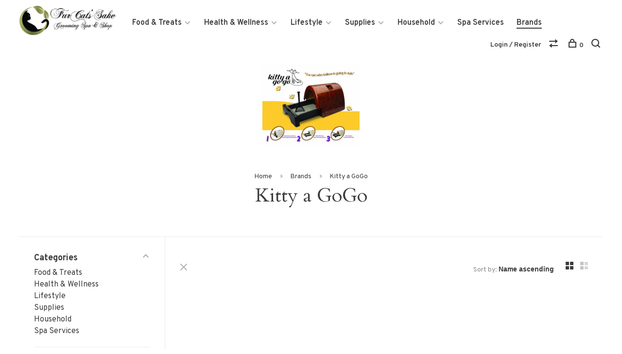

--- FILE ---
content_type: text/html;charset=utf-8
request_url: https://shop.furcatssake.com/brands/kitty-a-gogo/
body_size: 7509
content:
<!DOCTYPE html>
<html lang="en">
  <head>
    
        
    <meta charset="utf-8"/>
<!-- [START] 'blocks/head.rain' -->
<!--

  (c) 2008-2026 Lightspeed Netherlands B.V.
  http://www.lightspeedhq.com
  Generated: 21-01-2026 @ 06:02:41

-->
<link rel="canonical" href="https://shop.furcatssake.com/brands/kitty-a-gogo/"/>
<link rel="alternate" href="https://shop.furcatssake.com/index.rss" type="application/rss+xml" title="New products"/>
<meta name="robots" content="noodp,noydir"/>
<meta property="og:url" content="https://shop.furcatssake.com/brands/kitty-a-gogo/?source=facebook"/>
<meta property="og:site_name" content="Fur Cat&#039;s Sake"/>
<meta property="og:title" content="Kitty a GoGo"/>
<script src="https://www.powr.io/powr.js?external-type=lightspeed"></script>
<!--[if lt IE 9]>
<script src="https://cdn.shoplightspeed.com/assets/html5shiv.js?2025-02-20"></script>
<![endif]-->
<!-- [END] 'blocks/head.rain' -->
        	<meta property="og:image" content="https://cdn.shoplightspeed.com/shops/620718/themes/6715/assets/logo.png?2020070621575920201219173038">
        
        
        
        
    <title>Kitty a GoGo - Fur Cat&#039;s Sake</title>
    <meta name="description" content="" />
    <meta name="keywords" content="Kitty, a, GoGo" />
    <meta http-equiv="X-UA-Compatible" content="ie=edge">
    <meta name="viewport" content="width=device-width, initial-scale=1.0">
    <meta name="apple-mobile-web-app-capable" content="yes">
    <meta name="apple-mobile-web-app-status-bar-style" content="black">
    <meta name="viewport" content="width=device-width, initial-scale=1, maximum-scale=1, user-scalable=0"/>

    <link rel="shortcut icon" href="https://cdn.shoplightspeed.com/shops/620718/themes/6715/assets/favicon.ico?2020070621575920201219173038" type="image/x-icon" />
    
      	<link rel="preconnect" href="https://fonts.googleapis.com">
		<link rel="preconnect" href="https://fonts.gstatic.com" crossorigin>
  	    <link href='//fonts.googleapis.com/css?family=Overpass:400,400i,300,500,600,700,700i,800,900|Cardo:400,400i,300,500,600,700,700i,800,900' rel='stylesheet' type='text/css'>
    
    <link rel="stylesheet" href="https://cdn.shoplightspeed.com/assets/gui-2-0.css?2025-02-20" />
    <link rel="stylesheet" href="https://cdn.shoplightspeed.com/assets/gui-responsive-2-0.css?2025-02-20" /> 
    <link rel="stylesheet" href="https://cdn.shoplightspeed.com/shops/620718/themes/6715/assets/style.css?2020070621575920201219173038">
    <link rel="stylesheet" href="https://cdn.shoplightspeed.com/shops/620718/themes/6715/assets/settings.css?2020070621575920201219173038" />
    <link rel="stylesheet" href="https://cdn.shoplightspeed.com/shops/620718/themes/6715/assets/custom.css?2020070621575920201219173038" />
    
    <script src="//ajax.googleapis.com/ajax/libs/jquery/3.0.0/jquery.min.js"></script>
    <script>
      	if( !window.jQuery ) document.write('<script src="https://cdn.shoplightspeed.com/shops/620718/themes/6715/assets/jquery-3.0.0.min.js?2020070621575920201219173038"><\/script>');
    </script>
    <script src="//cdn.jsdelivr.net/npm/js-cookie@2/src/js.cookie.min.js"></script>
    
    <script src="https://cdn.shoplightspeed.com/assets/gui.js?2025-02-20"></script>
    <script src="https://cdn.shoplightspeed.com/assets/gui-responsive-2-0.js?2025-02-20"></script>
    <script src="https://cdn.shoplightspeed.com/shops/620718/themes/6715/assets/scripts-min.js?2020070621575920201219173038"></script>
    
        
         
  </head>
  <body class="page-kitty-a-gogo page-brand">
    
        
    <div class="page-content">
      
                                      	      	              	      	      	            
      <script>
      var product_image_size = '660x660x2',
          product_image_thumb = '132x132x2',
          product_in_stock_label = 'In stock',
          product_backorder_label = 'On backorder',
      		product_out_of_stock_label = 'Out of stock',
          product_multiple_variant_label = 'View all product options',
          show_variant_picker = 1,
          display_variants_on_product_card = true,
          display_variant_picker_on = 'all',
          show_newsletter_promo_popup = 0,
          newsletter_promo_delay = '10000',
          newsletter_promo_hide_until = '7',
      		currency_format = '$',
          number_format = '0,0.00',
      		shop_url = 'https://shop.furcatssake.com/',
          shop_id = '620718',
        	readmore = 'Read more',
          search_url = "https://shop.furcatssake.com/search/",
          search_empty = 'No products found',
                    view_all_results = 'View all results';
    	</script>
			
      

<div class="mobile-nav-overlay"></div>

<header class="site-header site-header-lg mega-menu-header">
  
    
  <a href="https://shop.furcatssake.com/" class="logo logo-lg ">
          <img src="https://cdn.shoplightspeed.com/shops/620718/themes/6715/assets/logo.png?2020070621575920201219173038" alt="Fur Cat&#039;s Sake" class="logo-image">
    	      <img src="https://cdn.shoplightspeed.com/shops/620718/themes/6715/assets/logo-white.png?2020070621575920201219173038" alt="Fur Cat&#039;s Sake" class="logo-image logo-image-white">
          </a>

  <nav class="main-nav nav-style">
    <ul>
      
                  
      	      
                        	
      	                <li class="menu-item-category-1293194 has-child">
          <a href="https://shop.furcatssake.com/food-treats/">Food &amp; Treats</a>
          <button class="mobile-menu-subopen"><span class="nc-icon-mini arrows-3_small-down"></span></button>                    <ul class="">
                          <li class="subsubitem">
                <a class="underline-hover" href="https://shop.furcatssake.com/food-treats/wet-food/" title="Wet Food">Wet Food</a>
                                              </li>
                          <li class="subsubitem">
                <a class="underline-hover" href="https://shop.furcatssake.com/food-treats/dry-food/" title="Dry Food">Dry Food</a>
                                              </li>
                          <li class="subsubitem">
                <a class="underline-hover" href="https://shop.furcatssake.com/food-treats/raw-food/" title="Raw Food">Raw Food</a>
                                              </li>
                          <li class="subsubitem">
                <a class="underline-hover" href="https://shop.furcatssake.com/food-treats/freeze-dried/" title="Freeze-Dried">Freeze-Dried</a>
                                              </li>
                          <li class="subsubitem">
                <a class="underline-hover" href="https://shop.furcatssake.com/food-treats/treats/" title="Treats">Treats</a>
                                              </li>
                      </ul>
                  </li>
                <li class="menu-item-category-1293200 has-child">
          <a href="https://shop.furcatssake.com/health-wellness/">Health &amp; Wellness</a>
          <button class="mobile-menu-subopen"><span class="nc-icon-mini arrows-3_small-down"></span></button>                    <ul class="">
                          <li class="subsubitem">
                <a class="underline-hover" href="https://shop.furcatssake.com/health-wellness/behavior/" title="Behavior">Behavior</a>
                                              </li>
                          <li class="subsubitem">
                <a class="underline-hover" href="https://shop.furcatssake.com/health-wellness/dental/" title="Dental">Dental</a>
                                              </li>
                          <li class="subsubitem">
                <a class="underline-hover" href="https://shop.furcatssake.com/health-wellness/flea-tick-control/" title="Flea &amp; Tick Control">Flea &amp; Tick Control</a>
                                              </li>
                          <li class="subsubitem has-child">
                <a class="underline-hover" href="https://shop.furcatssake.com/health-wellness/health-remedies/" title="Health Remedies">Health Remedies</a>
                <button class="mobile-menu-subopen"><span class="nc-icon-mini arrows-3_small-down"></span></button>                                <ul class="">
                                      <li class="subsubitem">
                      <a class="underline-hover" href="https://shop.furcatssake.com/health-wellness/health-remedies/first-aid/" title="First Aid">First Aid</a>
                    </li>
                                      <li class="subsubitem">
                      <a class="underline-hover" href="https://shop.furcatssake.com/health-wellness/health-remedies/hairball-relief/" title="Hairball Relief">Hairball Relief</a>
                    </li>
                                      <li class="subsubitem">
                      <a class="underline-hover" href="https://shop.furcatssake.com/health-wellness/health-remedies/supplements/" title="Supplements">Supplements</a>
                    </li>
                                  </ul>
                              </li>
                          <li class="subsubitem has-child">
                <a class="underline-hover" href="https://shop.furcatssake.com/health-wellness/grooming/" title="Grooming">Grooming</a>
                <button class="mobile-menu-subopen"><span class="nc-icon-mini arrows-3_small-down"></span></button>                                <ul class="">
                                      <li class="subsubitem">
                      <a class="underline-hover" href="https://shop.furcatssake.com/health-wellness/grooming/grooming-tool/" title="Grooming Tool">Grooming Tool</a>
                    </li>
                                      <li class="subsubitem">
                      <a class="underline-hover" href="https://shop.furcatssake.com/health-wellness/grooming/shampoos-and-more/" title="Shampoos and More">Shampoos and More</a>
                    </li>
                                  </ul>
                              </li>
                      </ul>
                  </li>
                <li class="menu-item-category-1293208 has-child">
          <a href="https://shop.furcatssake.com/lifestyle/">Lifestyle</a>
          <button class="mobile-menu-subopen"><span class="nc-icon-mini arrows-3_small-down"></span></button>                    <ul class="">
                          <li class="subsubitem">
                <a class="underline-hover" href="https://shop.furcatssake.com/lifestyle/beds/" title="Beds">Beds</a>
                                              </li>
                          <li class="subsubitem">
                <a class="underline-hover" href="https://shop.furcatssake.com/lifestyle/carriers-strollers/" title="Carriers &amp; Strollers">Carriers &amp; Strollers</a>
                                              </li>
                          <li class="subsubitem">
                <a class="underline-hover" href="https://shop.furcatssake.com/lifestyle/collars-harnesses/" title="Collars &amp; Harnesses">Collars &amp; Harnesses</a>
                                              </li>
                          <li class="subsubitem">
                <a class="underline-hover" href="https://shop.furcatssake.com/lifestyle/travel/" title="Travel">Travel</a>
                                              </li>
                          <li class="subsubitem">
                <a class="underline-hover" href="https://shop.furcatssake.com/lifestyle/toys/" title="Toys">Toys</a>
                                              </li>
                      </ul>
                  </li>
                <li class="menu-item-category-1293217 has-child">
          <a href="https://shop.furcatssake.com/supplies/">Supplies</a>
          <button class="mobile-menu-subopen"><span class="nc-icon-mini arrows-3_small-down"></span></button>                    <ul class="">
                          <li class="subsubitem">
                <a class="underline-hover" href="https://shop.furcatssake.com/supplies/litter/" title="Litter">Litter</a>
                                              </li>
                          <li class="subsubitem">
                <a class="underline-hover" href="https://shop.furcatssake.com/supplies/litter-accessories/" title="Litter Accessories">Litter Accessories</a>
                                              </li>
                          <li class="subsubitem">
                <a class="underline-hover" href="https://shop.furcatssake.com/supplies/litter-boxes/" title="Litter Boxes">Litter Boxes</a>
                                              </li>
                          <li class="subsubitem">
                <a class="underline-hover" href="https://shop.furcatssake.com/supplies/cleaning-products/" title="Cleaning Products">Cleaning Products</a>
                                              </li>
                      </ul>
                  </li>
                <li class="menu-item-category-1293222 has-child">
          <a href="https://shop.furcatssake.com/household/">Household</a>
          <button class="mobile-menu-subopen"><span class="nc-icon-mini arrows-3_small-down"></span></button>                    <ul class="">
                          <li class="subsubitem">
                <a class="underline-hover" href="https://shop.furcatssake.com/household/furniture-scratchers/" title="Furniture &amp; Scratchers">Furniture &amp; Scratchers</a>
                                              </li>
                          <li class="subsubitem">
                <a class="underline-hover" href="https://shop.furcatssake.com/household/dining-fountains/" title="Dining &amp; Fountains">Dining &amp; Fountains</a>
                                              </li>
                          <li class="subsubitem">
                <a class="underline-hover" href="https://shop.furcatssake.com/household/human-stuff/" title="Human Stuff">Human Stuff</a>
                                              </li>
                      </ul>
                  </li>
                <li class="menu-item-category-1293231">
          <a href="https://shop.furcatssake.com/spa-services/">Spa Services</a>
                            </li>
                      
                        	
      	      	              
                        	
      	      
                        
      	        <li class="brand-menu-item active"><a href="https://shop.furcatssake.com/brands/">Brands</a></li>
              
                  
      
      <li class="menu-item-mobile-only m-t-30">
                <a href="#" title="Account" data-featherlight="#loginModal">Login / Register</a>
              </li>
      
            
                    
      
    </ul>
  </nav>

  <nav class="secondary-nav nav-style">
    <div class="search-header secondary-style">
      <form action="https://shop.furcatssake.com/search/" method="get" id="searchForm" class="ajax-enabled">
        <input type="text" name="q" autocomplete="off" value="" placeholder="Search for product">
        <a href="#" class="search-close">Close</a>
        <div class="search-results"></div>
      </form>
    </div>
    
    <ul>
      <li class="menu-item-desktop-only menu-item-account">
                <a href="#" title="Account" data-featherlight="#loginModal">Login / Register</a>
              </li>
      
            
                    
      
            
            <li class="hidden-xs">
        <a href="https://shop.furcatssake.com/compare/" title="Compare"><span class="nc-icon-mini arrows-1_direction-56"></span></a>
      </li>
            
      <li>
        <a href="#" title="Cart" class="cart-trigger"><span class="nc-icon-mini shopping_bag-20"></span>0</a>
      </li>

      <li class="search-trigger-item">
        <a href="#" title="Search" class="search-trigger"><span class="nc-icon-mini ui-1_zoom"></span></a>
      </li>
    </ul>

    
    <a class="burger">
      <span></span>
    </a>
    
  </nav>
</header>      <div itemscope itemtype="http://schema.org/BreadcrumbList">
	<div itemprop="itemListElement" itemscope itemtype="http://schema.org/ListItem">
    <a itemprop="item" href="https://shop.furcatssake.com/"><span itemprop="name" content="Home"></span></a>
    <meta itemprop="position" content="1" />
  </div>
    	<div itemprop="itemListElement" itemscope itemtype="http://schema.org/ListItem">
      <a itemprop="item" href="https://shop.furcatssake.com/brands/"><span itemprop="name" content="Brands"></span></a>
      <meta itemprop="position" content="2" />
    </div>
    	<div itemprop="itemListElement" itemscope itemtype="http://schema.org/ListItem">
      <a itemprop="item" href="https://shop.furcatssake.com/brands/kitty-a-gogo/"><span itemprop="name" content="Kitty a GoGo"></span></a>
      <meta itemprop="position" content="3" />
    </div>
  </div>

      <div class="cart-sidebar-container">
  <div class="cart-sidebar">
    <button class="cart-sidebar-close" aria-label="Close">✕</button>
    <div class="cart-sidebar-title">
      <h5>Cart</h5>
      <p><span class="item-qty"></span> items</p>
    </div>
    
    <div class="cart-sidebar-body">
        
      <div class="no-cart-products">No products found...</div>
      
    </div>
    
      </div>
</div>      <!-- Login Modal -->
<div class="modal-lighbox login-modal" id="loginModal">
  <div class="row">
    <div class="col-sm-6 m-b-30 login-row p-r-30 sm-p-r-15">
      <h4>Login</h4>
      <p>Log in if you have an account</p>
      <form action="https://shop.furcatssake.com/account/loginPost/?return=https%3A%2F%2Fshop.furcatssake.com%2Fbrands%2Fkitty-a-gogo%2F" method="post" class="secondary-style">
        <input type="hidden" name="key" value="6881af6d8cccf0846fe1e40906c44d0e" />
        <div class="form-row">
          <input type="text" name="email" autocomplete="on" placeholder="Email address" class="required" />
        </div>
        <div class="form-row">
          <input type="password" name="password" autocomplete="on" placeholder="Password" class="required" />
        </div>
        <div class="">
          <a class="button button-arrow button-solid button-block popup-validation m-b-15" href="javascript:;" title="Login">Login</a>
                  </div>
      </form>
    </div>
    <div class="col-sm-6 m-b-30 p-l-30 sm-p-l-15">
      <h4>Register</h4>
      <p class="register-subtitle">Having an account with us will allow you to check out faster in the future, store multiple addresses, view and track your orders in your account, and more.</p>
      <a class="button button-arrow" href="https://shop.furcatssake.com/account/register/" title="Create an account">Create an account</a>
    </div>
  </div>
  <div class="text-center forgot-password">
    <a class="forgot-pw" href="https://shop.furcatssake.com/account/password/">Forgot your password?</a>
  </div>
</div>      
      <main class="main-content">
                  		

<div class="container container-sm">
  <!-- Collection Intro -->
    	<div class="text-center m-t-30 sm-m-t-30">
      
                                                        <div class="collection-image-wrapper collection-image-wrapper-small">
          <img src="https://cdn.shoplightspeed.com/shops/620718/files/11243593/900x900x2/kitty-a-gogo.jpg" alt="Kitty a GoGo" class="collection-image">
        </div>
                    
            <!-- Breadcrumbs -->
      <div class="breadcrumbs">
        <a href="https://shop.furcatssake.com/" title="Home">Home</a>
                <i class="nc-icon-mini arrows-1_small-triangle-right"></i><a href="https://shop.furcatssake.com/brands/">Brands</a>
                <i class="nc-icon-mini arrows-1_small-triangle-right"></i><a class="last" href="https://shop.furcatssake.com/brands/kitty-a-gogo/">Kitty a GoGo</a>
              </div>
            <h1 class="page-title">Kitty a GoGo</h1>
          </div>
  </div>
  
<div class="collection-products" id="collection-page">
    <div class="collection-sidebar">
    
    <div class="collection-sidebar-wrapper">
      <button class="filter-close-mobile" aria-label="Close">✕</button>
      <form action="https://shop.furcatssake.com/brands/kitty-a-gogo/" method="get" id="sidebar_filters">
        <input type="hidden" name="mode" value="grid" id="filter_form_mode_side" />
        <input type="hidden" name="limit" value="24" id="filter_form_limit_side" />
        <input type="hidden" name="sort" value="asc" id="filter_form_sort_side" />
        <input type="hidden" name="max" value="5" id="filter_form_max_2_side" />
        <input type="hidden" name="min" value="0" id="filter_form_min_2_side" />

        <div class="sidebar-filters">

          <div class="filter-wrap active" id="categoriesFilters">
            <div class="filter-title">Categories</div>
            <div class="filter-item">
              <ul class="categories-list">
                                  <li class=""><a href="https://shop.furcatssake.com/food-treats/">Food &amp; Treats</a>
                                        <span class="toggle-sub-cats">
                      <span class="nc-icon-mini arrows-3_small-down"></span>
                    </span>
                                                              <ul class="">
                                                  <li class="">
                            <a href="https://shop.furcatssake.com/food-treats/wet-food/">Wet Food <small>(344)</small></a>
                                                                                  </li>
                                                  <li class="">
                            <a href="https://shop.furcatssake.com/food-treats/dry-food/">Dry Food <small>(40)</small></a>
                                                                                  </li>
                                                  <li class="">
                            <a href="https://shop.furcatssake.com/food-treats/raw-food/">Raw Food <small>(45)</small></a>
                                                                                  </li>
                                                  <li class="">
                            <a href="https://shop.furcatssake.com/food-treats/freeze-dried/">Freeze-Dried <small>(25)</small></a>
                                                                                  </li>
                                                  <li class="">
                            <a href="https://shop.furcatssake.com/food-treats/treats/">Treats <small>(103)</small></a>
                                                                                  </li>
                                              </ul>
                                      </li>
                                  <li class=""><a href="https://shop.furcatssake.com/health-wellness/">Health &amp; Wellness</a>
                                        <span class="toggle-sub-cats">
                      <span class="nc-icon-mini arrows-3_small-down"></span>
                    </span>
                                                              <ul class="">
                                                  <li class="">
                            <a href="https://shop.furcatssake.com/health-wellness/behavior/">Behavior <small>(28)</small></a>
                                                                                  </li>
                                                  <li class="">
                            <a href="https://shop.furcatssake.com/health-wellness/dental/">Dental <small>(13)</small></a>
                                                                                  </li>
                                                  <li class="">
                            <a href="https://shop.furcatssake.com/health-wellness/flea-tick-control/">Flea &amp; Tick Control <small>(15)</small></a>
                                                                                  </li>
                                                  <li class="">
                            <a href="https://shop.furcatssake.com/health-wellness/health-remedies/">Health Remedies <small>(19)</small></a>
                                                        <span class="toggle-sub-cats">
                              <span class="nc-icon-mini arrows-3_small-down"></span>
                            </span>
                                                                                    <ul class="">
                                                            <li class=""><a href="https://shop.furcatssake.com/health-wellness/health-remedies/first-aid/">First Aid <small>(6)</small></a></li>
                                                            <li class=""><a href="https://shop.furcatssake.com/health-wellness/health-remedies/hairball-relief/">Hairball Relief <small>(3)</small></a></li>
                                                            <li class=""><a href="https://shop.furcatssake.com/health-wellness/health-remedies/supplements/">Supplements <small>(10)</small></a></li>
                                    
                            </ul>
                                                      </li>
                                                  <li class="">
                            <a href="https://shop.furcatssake.com/health-wellness/grooming/">Grooming <small>(99)</small></a>
                                                        <span class="toggle-sub-cats">
                              <span class="nc-icon-mini arrows-3_small-down"></span>
                            </span>
                                                                                    <ul class="">
                                                            <li class=""><a href="https://shop.furcatssake.com/health-wellness/grooming/grooming-tool/">Grooming Tool <small>(67)</small></a></li>
                                                            <li class=""><a href="https://shop.furcatssake.com/health-wellness/grooming/shampoos-and-more/">Shampoos and More <small>(24)</small></a></li>
                                    
                            </ul>
                                                      </li>
                                              </ul>
                                      </li>
                                  <li class=""><a href="https://shop.furcatssake.com/lifestyle/">Lifestyle</a>
                                        <span class="toggle-sub-cats">
                      <span class="nc-icon-mini arrows-3_small-down"></span>
                    </span>
                                                              <ul class="">
                                                  <li class="">
                            <a href="https://shop.furcatssake.com/lifestyle/beds/">Beds <small>(80)</small></a>
                                                                                  </li>
                                                  <li class="">
                            <a href="https://shop.furcatssake.com/lifestyle/carriers-strollers/">Carriers &amp; Strollers <small>(101)</small></a>
                                                                                  </li>
                                                  <li class="">
                            <a href="https://shop.furcatssake.com/lifestyle/collars-harnesses/">Collars &amp; Harnesses <small>(68)</small></a>
                                                                                  </li>
                                                  <li class="">
                            <a href="https://shop.furcatssake.com/lifestyle/travel/">Travel <small>(12)</small></a>
                                                                                  </li>
                                                  <li class="">
                            <a href="https://shop.furcatssake.com/lifestyle/toys/">Toys <small>(225)</small></a>
                                                                                  </li>
                                              </ul>
                                      </li>
                                  <li class=""><a href="https://shop.furcatssake.com/supplies/">Supplies</a>
                                        <span class="toggle-sub-cats">
                      <span class="nc-icon-mini arrows-3_small-down"></span>
                    </span>
                                                              <ul class="">
                                                  <li class="">
                            <a href="https://shop.furcatssake.com/supplies/litter/">Litter <small>(53)</small></a>
                                                                                  </li>
                                                  <li class="">
                            <a href="https://shop.furcatssake.com/supplies/litter-accessories/">Litter Accessories <small>(41)</small></a>
                                                                                  </li>
                                                  <li class="">
                            <a href="https://shop.furcatssake.com/supplies/litter-boxes/">Litter Boxes <small>(17)</small></a>
                                                                                  </li>
                                                  <li class="">
                            <a href="https://shop.furcatssake.com/supplies/cleaning-products/">Cleaning Products <small>(23)</small></a>
                                                                                  </li>
                                              </ul>
                                      </li>
                                  <li class=""><a href="https://shop.furcatssake.com/household/">Household</a>
                                        <span class="toggle-sub-cats">
                      <span class="nc-icon-mini arrows-3_small-down"></span>
                    </span>
                                                              <ul class="">
                                                  <li class="">
                            <a href="https://shop.furcatssake.com/household/furniture-scratchers/">Furniture &amp; Scratchers <small>(122)</small></a>
                                                                                  </li>
                                                  <li class="">
                            <a href="https://shop.furcatssake.com/household/dining-fountains/">Dining &amp; Fountains <small>(82)</small></a>
                                                                                  </li>
                                                  <li class="">
                            <a href="https://shop.furcatssake.com/household/human-stuff/">Human Stuff <small>(36)</small></a>
                                                                                  </li>
                                              </ul>
                                      </li>
                                  <li class=""><a href="https://shop.furcatssake.com/spa-services/">Spa Services</a>
                                                          </li>
                              </ul>
            </div>
          </div>
          
                    <div class="filter-wrap" id="priceFilters">
            <div class="filter-title">Price</div>
            <div class="filter-item">
              <div class="price-filter">
                <div class="sidebar-filter-slider">
                  <div class="collection-filter-price price-filter-2"></div>
                </div>
                <div class="price-filter-range">
                  <div class="row">
                    <div class="col-xs-6">
                      <div class="min">Min: $<span>0</span></div>
                    </div>
                    <div class="col-xs-6 text-right">
                      <div class="max">Max: $<span>5</span></div>
                    </div>
                  </div>
                </div>
              </div>
            </div>
          </div>
          
          
                    
          
        </div>
      </form>
      
            
		</div>
  </div>
    <div class="collection-content">
    
    <div class="collection-top-wrapper">
    
            <div class="filter-open-wrapper">
        <a href="#" class="filter-open">
          <i class="nc-icon-mini ui-3_funnel-39 open-icon"></i>
          <i class="nc-icon-mini ui-1_simple-remove close-icon"></i>
        </a>
        <a href="#" class="filter-open-mobile">
          <i class="nc-icon-mini ui-3_funnel-39 open-icon"></i>
          <i class="nc-icon-mini ui-1_simple-remove close-icon"></i>
        </a>
      </div>
            
            
            <form action="https://shop.furcatssake.com/brands/kitty-a-gogo/" method="get" id="filter_form_top" class="inline">
        <input type="hidden" name="limit" value="24" id="filter_form_limit_top" />
        <input type="hidden" name="sort" value="asc" id="filter_form_sort_top" />
        <input type="hidden" name="max" value="5" id="filter_form_max_top" />
        <input type="hidden" name="min" value="0" id="filter_form_min_top" />
        
      	<div class="inline collection-actions m-r-15 m-l-15">
          <div class="inline hint-text">Sort by: </div>
          <select name="sort" onchange="$('#filter_form_top').submit();" class="hidden-xs hidden-sm">
                    <option value="popular">Most viewed</option>
                    <option value="newest">Newest products</option>
                    <option value="lowest">Lowest price</option>
                    <option value="highest">Highest price</option>
                    <option value="asc" selected="selected">Name ascending</option>
                    <option value="desc">Name descending</option>
                    </select>
        </div>
      </form>
          
    
      <div class="grid-list">
        <a href="#" class="grid-switcher-item active" data-value="grid">
          <i class="nc-icon-mini ui-2_grid-45"></i>
        </a>
        <a href="#" class="grid-switcher-item" data-value="list">
          <i class="nc-icon-mini nc-icon-mini ui-2_paragraph"></i>
        </a>
      </div>
    
    </div>

    <!-- Product list -->
    <div class="products-list row">  

      	      	
      	      		      	      
      	
         
                <div class="no-products-found col-xs-12">No products found...</div>
         
    </div>
    
    <div class="collection-sort">
      <form action="https://shop.furcatssake.com/brands/kitty-a-gogo/" method="get" id="filter_form_bottom">
        <input type="hidden" name="limit" value="24" id="filter_form_limit_bottom" />
        <input type="hidden" name="sort" value="asc" id="filter_form_sort_bottom" />
        <input type="hidden" name="max" value="5" id="filter_form_max_bottom" />
        <input type="hidden" name="min" value="0" id="filter_form_min_bottom" />
        
        <div class="row">
          <div class="col-md-4 sm-text-center">
            <!--<a class="filter-trigger m-r-15" href="javascript:;" title="Filters"><i class="nc-icon-mini ui-3_funnel-40"></i></a>-->
                        <div class="inline collection-actions m-r-15">
              <div class="inline hint-text">Sort by: </div>
              <select name="sort" onchange="$('#formSortModeLimit').submit();" class="hidden-xs hidden-sm">
                            <option value="popular">Most viewed</option>
                            <option value="newest">Newest products</option>
                            <option value="lowest">Lowest price</option>
                            <option value="highest">Highest price</option>
                            <option value="asc" selected="selected">Name ascending</option>
                            <option value="desc">Name descending</option>
                            </select>
            </div>
                      </div>
          
          <div class="col-md-4 text-center">
                      </div>
          
          <div class="col-md-4 text-right sm-text-center">

            <div class="inline sort-block align-middle text-right pagination collection-actions">
              <div class="inline hint-text m-r-15">Showing 1 - 0 of 0</div>

              <!--
              <div class="inline hint-text">Show:</div>
              <select id="selectbox-2-bottom" name="limit" onchange="$('#formProductsFilters').submit();" class="inline">
                                <option value="4">4</option>
                                <option value="8">8</option>
                                <option value="12">12</option>
                                <option value="16">16</option>
                                <option value="20">20</option>
                                <option value="24" selected="selected">24</option>
                              </select>
              -->

            </div>
            
          </div>
        </div>
      </form>
    </div>

  </div>
</div>


<script type="text/javascript">
  $(function(){
    $('.grid-switcher-item').on('click', function(e) {
    	e.preventDefault();
      $('#filter_form_mode_side').val($(this).data('value')).parent('form').submit();
    });
    
    $('#collection-page input, #collection-page .collection-sort select').change(function(){
      $(this).closest('form').submit();
    });
    
    $(".collection-filter-price.price-filter-1").slider({
      range: true,
      min: 0,
      max: 5,
      values: [0, 5],
      step: 1,
      slide: function( event, ui){
    $('.price-filter-range .min span').html(ui.values[0]);
    $('.price-filter-range .max span').html(ui.values[1]);
    
    $('#filter_form_min_1_top, #filter_form_min_2_side').val(ui.values[0]);
    $('#filter_form_max_1_top, #filter_form_max_2_side').val(ui.values[1]);
  },
    stop: function(event, ui){
    $(this).closest('form').submit();
  }
    });
  $(".collection-filter-price.price-filter-2").slider({
      range: true,
      min: 0,
      max: 5,
      values: [0, 5],
      step: 1,
      slide: function( event, ui){
    $('.price-filter-range .min span').html(ui.values[0]);
    $('.price-filter-range .max span').html(ui.values[1]);
    
    $('#filter_form_min_1_top, #filter_form_min_2_side').val(ui.values[0]);
    $('#filter_form_max_1_top, #filter_form_max_2_side').val(ui.values[1]);
  },
    stop: function(event, ui){
    $(this).closest('form').submit();
  }
    });
  });
</script>                </main>
			
            
<footer>
  <div class="container">
    
    
        
    

    
        <div class="footer-content footer-content-description">
      
            <div class="footer-contact-details">
                <p>Tuesday - Saturday: 10am - 5pm;   Closed on Sunday and Monday </p>
        
                <div>
          <a href="tel:(415) 366-7800">
              <span class="hint-text">Telephone: </span><span class="bold">(415) 366-7800</span>
          </a>
        </div>
                        <div>
          <a href="/cdn-cgi/l/email-protection#6e070008012e081b1c0d0f1a1d1d0f050b400d0103">
            <span class="hint-text">Email: </span><span class="bold"><span class="__cf_email__" data-cfemail="3a53545c557a5c4f48595b4e49495b515f14595557">[email&#160;protected]</span></span>
          </a>
        </div> 
              </div>
            
      
            <div class="footer-menu footer-menu-social">
        <ul>
          <li><a href="https://www.facebook.com/CatsMeowGroomingSpaAndBoutique" target="_blank" title="Facebook"><span class="nc-icon-mini social_logo-fb-simple"></span></a></li>          <li><a href="https://twitter.com/CatsMeowSpa" target="_blank" title="Twitter"><span class="nc-icon-mini social_logo-twitter"></span></a></li>          <li><a href="https://www.instagram.com/TheCatsMeowSpa/" target="_blank" title="Instagram Fur Cat&#039;s Sake"><span class="nc-icon-mini social_logo-instagram"></span></a></li>                                        <li><a href="https://www.youtube.com/c/Catsmeowgroomingspa" target="_blank" title="Youtube"><span class="nc-icon-mini social_logo-youtube"></span></a></li>                  </ul>
      </div>
            
      
            
    </div>
    
    <div class="copyright m-t-50">
      © Copyright 2026 Fur Cat's Sake
            <span>
      - Powered by
            <a href="http://www.lightspeedhq.com" title="Lightspeed" target="_blank">Lightspeed</a>
                  - Theme by <a href="https://huysmans.me" target="_blank">Huysmans.me </a>
      </span>
            
            
    </div>

    <div class="payments">
            <a href="https://shop.furcatssake.com/service/payment-methods/" title="PayPal">
        <img src="https://cdn.shoplightspeed.com/assets/icon-payment-paypalcp.png?2025-02-20" alt="PayPal" />
      </a>
            <a href="https://shop.furcatssake.com/service/payment-methods/" title="Debit or Credit Card">
        <img src="https://cdn.shoplightspeed.com/assets/icon-payment-debitcredit.png?2025-02-20" alt="Debit or Credit Card" />
      </a>
            <a href="https://shop.furcatssake.com/service/payment-methods/" title="PayPal Pay Later">
        <img src="https://cdn.shoplightspeed.com/assets/icon-payment-paypallater.png?2025-02-20" alt="PayPal Pay Later" />
      </a>
            <a href="https://shop.furcatssake.com/service/payment-methods/" title="Venmo">
        <img src="https://cdn.shoplightspeed.com/assets/icon-payment-venmo.png?2025-02-20" alt="Venmo" />
      </a>
            <a href="https://shop.furcatssake.com/service/payment-methods/" title="PayPal">
        <img src="https://cdn.shoplightspeed.com/assets/icon-payment-paypal.png?2025-02-20" alt="PayPal" />
      </a>
          </div>

  </div>
  
</footer>
      <!-- [START] 'blocks/body.rain' -->
<script data-cfasync="false" src="/cdn-cgi/scripts/5c5dd728/cloudflare-static/email-decode.min.js"></script><script>
(function () {
  var s = document.createElement('script');
  s.type = 'text/javascript';
  s.async = true;
  s.src = 'https://shop.furcatssake.com/services/stats/pageview.js';
  ( document.getElementsByTagName('head')[0] || document.getElementsByTagName('body')[0] ).appendChild(s);
})();
</script>
<!-- [END] 'blocks/body.rain' -->
      
    </div>
    
    <script src="https://cdn.shoplightspeed.com/shops/620718/themes/6715/assets/app.js?2020070621575920201219173038"></script>
    
        
        	
<!-- Facebook Pixel Code -->
<script>
!function(f,b,e,v,n,t,s){if(f.fbq)return;n=f.fbq=function(){n.callMethod?
n.callMethod.apply(n,arguments):n.queue.push(arguments)};if(!f._fbq)f._fbq=n;
n.push=n;n.loaded=!0;n.version='2.0';n.queue=[];t=b.createElement(e);t.async=!0;
t.src=v;s=b.getElementsByTagName(e)[0];s.parentNode.insertBefore(t,s)}(window,
document,'script','https://connect.facebook.net/en_US/fbevents.js');
                         
fbq('init', '385767958920465');
  
fbq('track', 'PageView');
  
  
  
  
  
    
 </script>
<noscript><img height="1" width="1" style="display:none"
src="https://www.facebook.com/tr?id=385767958920465&ev=PageView&noscript=1"
/></noscript>
<!-- DO NOT MODIFY -->
<!-- End Facebook Pixel Code -->      
<script>(function(){function c(){var b=a.contentDocument||a.contentWindow.document;if(b){var d=b.createElement('script');d.innerHTML="window.__CF$cv$params={r:'9c149aab3e45610f',t:'MTc2ODk3NTM2MS4wMDAwMDA='};var a=document.createElement('script');a.nonce='';a.src='/cdn-cgi/challenge-platform/scripts/jsd/main.js';document.getElementsByTagName('head')[0].appendChild(a);";b.getElementsByTagName('head')[0].appendChild(d)}}if(document.body){var a=document.createElement('iframe');a.height=1;a.width=1;a.style.position='absolute';a.style.top=0;a.style.left=0;a.style.border='none';a.style.visibility='hidden';document.body.appendChild(a);if('loading'!==document.readyState)c();else if(window.addEventListener)document.addEventListener('DOMContentLoaded',c);else{var e=document.onreadystatechange||function(){};document.onreadystatechange=function(b){e(b);'loading'!==document.readyState&&(document.onreadystatechange=e,c())}}}})();</script><script defer src="https://static.cloudflareinsights.com/beacon.min.js/vcd15cbe7772f49c399c6a5babf22c1241717689176015" integrity="sha512-ZpsOmlRQV6y907TI0dKBHq9Md29nnaEIPlkf84rnaERnq6zvWvPUqr2ft8M1aS28oN72PdrCzSjY4U6VaAw1EQ==" data-cf-beacon='{"rayId":"9c149aab3e45610f","version":"2025.9.1","serverTiming":{"name":{"cfExtPri":true,"cfEdge":true,"cfOrigin":true,"cfL4":true,"cfSpeedBrain":true,"cfCacheStatus":true}},"token":"8247b6569c994ee1a1084456a4403cc9","b":1}' crossorigin="anonymous"></script>
</body>
</html>

--- FILE ---
content_type: text/javascript;charset=utf-8
request_url: https://shop.furcatssake.com/services/stats/pageview.js
body_size: -413
content:
// SEOshop 21-01-2026 06:02:43